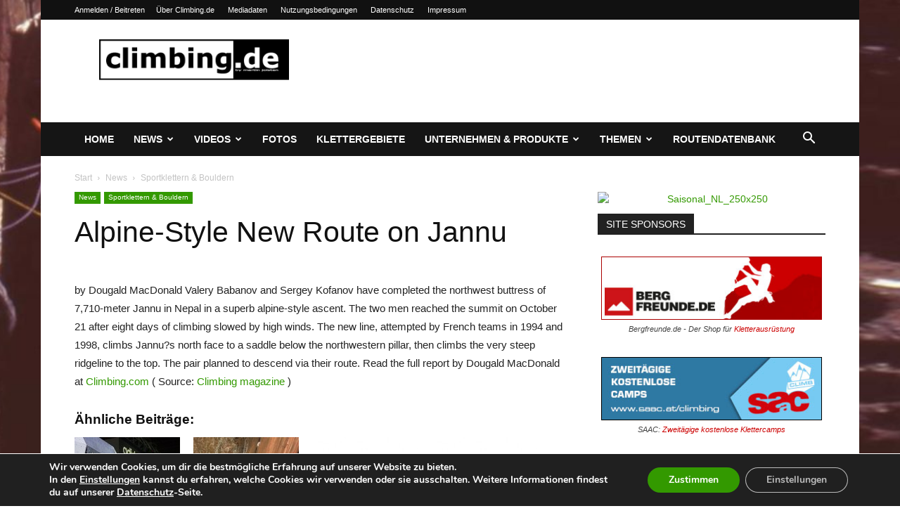

--- FILE ---
content_type: text/html; charset=utf-8
request_url: https://www.google.com/recaptcha/api2/aframe
body_size: 267
content:
<!DOCTYPE HTML><html><head><meta http-equiv="content-type" content="text/html; charset=UTF-8"></head><body><script nonce="gjZhxROlE5aEwrrM11-c5A">/** Anti-fraud and anti-abuse applications only. See google.com/recaptcha */ try{var clients={'sodar':'https://pagead2.googlesyndication.com/pagead/sodar?'};window.addEventListener("message",function(a){try{if(a.source===window.parent){var b=JSON.parse(a.data);var c=clients[b['id']];if(c){var d=document.createElement('img');d.src=c+b['params']+'&rc='+(localStorage.getItem("rc::a")?sessionStorage.getItem("rc::b"):"");window.document.body.appendChild(d);sessionStorage.setItem("rc::e",parseInt(sessionStorage.getItem("rc::e")||0)+1);localStorage.setItem("rc::h",'1764023705289');}}}catch(b){}});window.parent.postMessage("_grecaptcha_ready", "*");}catch(b){}</script></body></html>